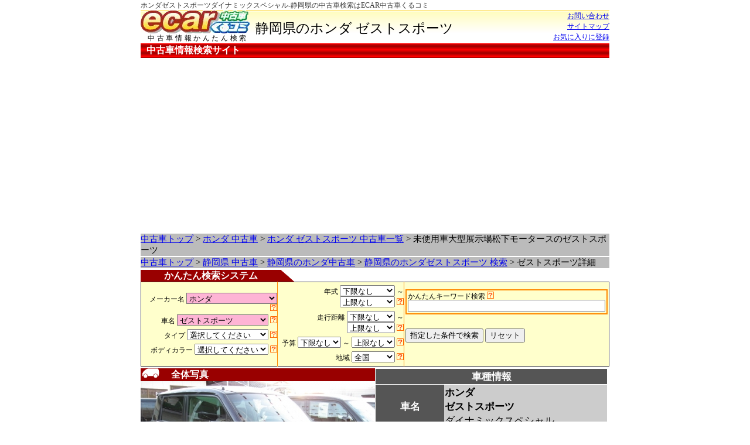

--- FILE ---
content_type: text/html; charset=EUC-JP
request_url: http://www.ecar.ne.jp/CarInfo/index/maker__HONDA/model__ZEST_SPORTS/id__92032/
body_size: 9248
content:
<!DOCmodel HTML PUBLIC "-//W3C//DTD HTML 4.01 Transitional//EN">
<html lang="ja">
<head>
<title>ホンダゼストスポーツダイナミックスペシャル 静岡県の2008年式0万円｜ＥＣＡＲ中古車くるコミ</title>
<META http-equiv="Content-model" content="text/html; charset=EUC-JP">
<META http-equiv="Content-Type" content="text/html; charset=EUC-JP">
<META http-equiv="Content-Style-Type" content="text/css">
<meta name="verify-v1" content="sX1Ap6cycqNwOvvLzL5Mp8vvYhJi6Z0mp9H/C8T0Reg=" />
<meta http-equiv="Content-Script-Type" content="text/javascript; charset=euc-jp">
<meta name="description" content="静岡県でゼストスポーツの中古車探しは、ホンダゼストスポーツのイイくるまがきっと見つかる中古車検索サイトＥＣＡＲ◎★静岡県のゼストスポーツダイナミックスペシャル中古車情報★">
<meta name="keywords" content="静岡県,ホンダ,ゼストスポーツ,ダイナミックスペシャル,中古車,中古車販売店,中古車検索,中古車情報,新古車,未使用車">
<meta name="robots" content="INDEX,follow">
<link rel="stylesheet" type="text/css" href="/css/style.css">
<link rel="stylesheet" type="text/css" href="/css/weather.css">
<link rel="stylesheet" href="/css/lightbox.css" type="text/css" media="screen">
<script src="/javascript/prototype.js" type="text/javascript"></script>
<script src="/javascript/scriptaculous.js?load=effects" type="text/javascript"></script>
<script src="/javascript/lightbox.js" type="text/javascript"></script>
<script src="/javascript/default.js" type="text/javascript"></script>

<script type="text/javascript">
var gaJsHost = (("https:" == document.location.protocol) ? "https://ssl." : "http://www.");
document.write(unescape("%3Cscript src='" + gaJsHost + "google-analytics.com/ga.js' type='text/javascript'%3E%3C/script%3E"));
</script>
<script type="text/javascript">
var pageTracker = _gat._getTracker("UA-5992330-1");
pageTracker._trackPageview();
</script>
<script async src="https://pagead2.googlesyndication.com/pagead/js/adsbygoogle.js?client=ca-pub-6140867982407579"
     crossorigin="anonymous"></script>
</head>
<body>
<div class="all_wrap">
    <h1>ホンダゼストスポーツダイナミックスペシャル-静岡県の中古車検索はECAR中古車くるコミ</h1>
</div>
<div id="title_wrap">
  <div class="top_logo">
    <a href="/"><img class="logo" src="/image/ecarkurukomi_logo.gif" border="0" alt="中古車情報検索はECAR中古車くるコミ" /></a><br />
    中古車情報かんたん検索
  </div>

  <span id="main_title">
    静岡県のホンダ ゼストスポーツ
  </span>

  <div class="top_title_right">
    <a href="/Contact/index/">お問い合わせ</a><br />
    <a href="/SiteMap/index/">サイトマップ</a><br />
    <a href="#" onClick="addBookmark(document.title, location.href);" onkeypress="addBookmark(document.title, location.href);">お気に入りに登録</a>
  </div>
<div style="clear:both;"></div>
</div>
<div class="all_wrap">
<div id="top_bar">
  中古車情報検索サイト
</div>





</div>
<div class="ads_wrap">
    <div class="navi">
    <a href="/">中古車トップ</a>
>
    <a href="/CarModel/index/maker__HONDA/">ホンダ 中古車</a>
>
    <a href="/CarSearch/index/maker__HONDA/model__ZEST_SPORTS/">ホンダ ゼストスポーツ 中古車一覧</a>
>
    未使用車大型展示場松下モータースのゼストスポーツ

    </div>
    <div class="navi">
    <a href="/">中古車トップ</a>
>
    <a href="/Prefecture/index/prefecture__Shizuoka/">静岡県 中古車</a>
>
    <a href="/CarModel/prefecture/maker__HONDA/prefecture__Shizuoka/">静岡県のホンダ中古車</a>
>
    <a href="/CarSearch/index/maker__HONDA/model__ZEST_SPORTS/prefecture__Shizuoka/">静岡県のホンダゼストスポーツ 検索</a>
>
    ゼストスポーツ詳細

    </div>
</div>

<!-- メインコンテンツ start -->
<div class="all_wrap">
<!-- ★★★テンプレート start★★★ -->

<!-- ◆かんたん検索システム ここから-->
<div class="search_form">
    <form action="/CarSearch/index/" method="get">
    <div class="title">
        <div class="left">
            かんたん検索システム
        </div>
        <div class="right">
            　
        </div>
        <div style="clear: both;"></div>
    </div>
    <table class="s_form">
      <tr>
        <td class="left">
            メーカー名	
            <select name="maker" onchange="selectModel(this)" style="background:#FEB4D5">
                <option VALUE="" >選択してください</option>
<optgroup label="日本">
<option VALUE="TOYOTA" >トヨタ</option>
<option VALUE="HONDA" selected>ホンダ</option>
<option VALUE="NISSAN" >日産</option>
<option VALUE="DAIHATSU" >ダイハツ</option>
<option VALUE="MAZDA" >マツダ</option>
<option VALUE="SUZUKI" >スズキ</option>
<option VALUE="MITSUBISHI" >三菱</option>
<option VALUE="SUBARU" >スバル</option>
<option VALUE="JP_LEXUS" >レクサス</option>
<option VALUE="MITSUOKA" >ミツオカ</option>
<option VALUE="EUNOS" >ユーノス</option>
<option VALUE="ISUZU" >いすゞ</option>
<option VALUE="HINO" >日野</option>
<option VALUE="JP_FORD" >日本フォード</option>
<option VALUE="JAPAN" >その他</option>
</optgroup><optgroup label="アメリカ">
<option VALUE="CHEVROLET" >シボレー</option>
<option VALUE="FORD" >フォード</option>
<option VALUE="CHRYSLER" >クライスラー</option>
<option VALUE="LINCOLN" >リンカーン</option>
<option VALUE="CADILLAC" >キャデラック</option>
<option VALUE="SATURN" >サターン</option>
<option VALUE="HUMMER" >ハマー</option>
<option VALUE="DODGE" >ダッジ</option>
<option VALUE="BUICK" >ビュイック</option>
<option VALUE="INFINITI" >インフィニティ</option>
<option VALUE="AMC" >AMC</option>
<option VALUE="ACURA" >アキュラ</option>
<option VALUE="US_TOYOTA" >USトヨタ</option>
<option VALUE="US_HONDA" >ホンダアメリカ</option>
<option VALUE="SALEEN" >サリーン</option>
<option VALUE="US_MAZDA" >USマツダ</option>
<option VALUE="PONTIAC" >ポンティアック</option>
<option VALUE="WINNEBAGO" >ウィネベーゴ</option>
<option VALUE="US_NISSAN" >US日産</option>
<option VALUE="MERCURY" >マーキュリー</option>
<option VALUE="OLDSMOBILE" >オールズモービル</option>
<option VALUE="LEXUS" >レクサス</option>
<option VALUE="GMC" >GMC</option>
<option VALUE="USA" >その他</option>
</optgroup><optgroup label="イギリス">
<option VALUE="MG" >MG</option>
<option VALUE="ROVER" >ローバー</option>
<option VALUE="JAGUAR" >ジャガー</option>
<option VALUE="DAIMLER" >デイムラー</option>
<option VALUE="LOTUS" >ロータス</option>
<option VALUE="LANDROVER" >ランドローバー</option>
<option VALUE="ROLLS_ROYCE" >ロールスロイス</option>
<option VALUE="MOKE" >モーク</option>
<option VALUE="PANTHER" >パンサー</option>
<option VALUE="WESTFIELD" >ウェストフィールド</option>
<option VALUE="MORRIS" >モーリス</option>
<option VALUE="HEALEY" >ヒーレー</option>
<option VALUE="AUSTIN" >オースチン</option>
<option VALUE="RILEY" >ライレー</option>
<option VALUE="BENTLEY" >ベントレー</option>
<option VALUE="CATERHAM" >ケーターハム</option>
<option VALUE="TVR" >TVR</option>
<option VALUE="MARCOS" >マーコス</option>
<option VALUE="MINI" >ミニ</option>
<option VALUE="ASTONMARTIN" >アストンマーティン</option>
<option VALUE="MORGAN" >モーガン</option>
<option VALUE="TRIUMPH" >トライアンフ</option>
<option VALUE="WOLSELEY" >ウーズレー</option>
<option VALUE="UK" >その他</option>
</optgroup><optgroup label="ドイツ">
<option VALUE="MERCEDES_BENZ" >メルセデス・ベンツ</option>
<option VALUE="BMW" >BMW</option>
<option VALUE="VOLKSWAGEN" >フォルクスワーゲン</option>
<option VALUE="PORSCHE" >ポルシェ</option>
<option VALUE="AUDI" >アウディ</option>
<option VALUE="OPEL" >オペル</option>
<option VALUE="AMG" >AMG</option>
<option VALUE="SMART" >スマート</option>
<option VALUE="MAYBACH" >マイバッハ</option>
<option VALUE="YES" >イエス!</option>
<option VALUE="EUROPE_FORD" >ヨーロッパフォード</option>
<option VALUE="ROOF" >ルーフ</option>
<option VALUE="BMW_ALPINA" >BMWアルピナ</option>
<option VALUE="DEUTSCHLAND" >その他</option>
</optgroup><optgroup label="イタリア">
<option VALUE="FERRARI" >フェラーリ</option>
<option VALUE="ALFAROMEO" >アルファロメオ</option>
<option VALUE="FIAT" >フィアット</option>
<option VALUE="MASERATI" >マセラティ</option>
<option VALUE="LAMBORGHINI" >ランボルギーニ</option>
<option VALUE="LANCIA" >ランチア</option>
<option VALUE="DE_TOMASO" >デ・トマソ</option>
<option VALUE="BUGATTI" >ブガッティ</option>
<option VALUE="AUTOBIANCHE" >アウトビアンキ</option>
<option VALUE="BERTONE" >ベルトーネ</option>
<option VALUE="INNOCENTI" >イノチェンティ</option>
<option VALUE="ITALY" >その他</option>
</optgroup><optgroup label="フランス">
<option VALUE="PEUGEOT" >プジョー</option>
<option VALUE="RENAULT" >ルノー</option>
<option VALUE="CITROEN" >シトロエン</option>
<option VALUE="MARTIN" >マルタン</option>
<option VALUE="MVS" >MVS</option>
<option VALUE="FRANCE" >その他</option>
</optgroup><optgroup label="スウェーデン">
<option VALUE="VOLVO" >ボルボ</option>
<option VALUE="SAAB" >サーブ</option>
<option VALUE="SWEDEN" >その他</option>
</optgroup><optgroup label="韓国">
<option VALUE="HYUNDAI" >ヒュンダイ</option>
<option VALUE="GM_DAEWOO" >GM大宇</option>
<option VALUE="SANYON" >サンヨン</option>
<option VALUE="KIA" >起亜</option>
<option VALUE="GM_MATIZ" >GMマティス</option>
<option VALUE="KOREA" >その他</option>
</optgroup><optgroup label="南アフリカ">
<option VALUE="BIRKIN" >バーキン</option>
<option VALUE="SOUTH_AFRICA" >その他</option>
</optgroup><optgroup label="スペイン">
<option VALUE="SEAT" >セアト</option>
<option VALUE="SPAIN" >その他</option>
</optgroup><optgroup label="ベルギー">
<option VALUE="APAR" >アパル</option>
<option VALUE="BELGIUM" >その他</option>
</optgroup><optgroup label="オランダ">
<option VALUE="DONKERVOORT" >ドンカーブート</option>
<option VALUE="HOLLAND" >その他</option>
</optgroup><optgroup label="タイ">
<option VALUE="THAILAND_TOYOTA" >タイトヨタ</option>
<option VALUE="THAILAND" >その他</option>
</optgroup><optgroup label="ロシア">
<option VALUE="LADA" >ラーダ</option>
<option VALUE="RUSSIA" >その他</option>
</optgroup><optgroup label="カナダ">
<option VALUE="HONDA_CANADA" >ホンダカナダ</option>
<option VALUE="CANADA" >その他</option>
</optgroup><optgroup label="その他">
<option VALUE="ALLCOUNTRIES" >その他</option>
</optgroup>
            </select>
            <img src="/image/q_a.png" alt="検索する中古車のメーカーを選択してください" />
<br />
<br />
            車名		
            <select name="model" style="background:#FEB4D5">
                <option VALUE="" >すべて</option>
<option VALUE="CR_V" >CR-V</option>
<option VALUE="CR_X" >CR-X</option>
<option VALUE="CR_X_DELSOL" >CR-X デルソル</option>
<option VALUE="HR_V" >HR-V</option>
<option VALUE="MDX" >MDX</option>
<option VALUE="N360" >N360</option>
<option VALUE="NSX" >NSX</option>
<option VALUE="S_MX" >S-MX</option>
<option VALUE="S2000" >S2000</option>
<option VALUE="S800" >S800</option>
<option VALUE="TN360" >TN360</option>
<option VALUE="Z" >Z</option>
<option VALUE="ACTY" >アクティ</option>
<option VALUE="ACTY_STREET" >アクティ ストリート</option>
<option VALUE="ACTY_TRUCK" >アクティ トラック</option>
<option VALUE="ACTY_VAN" >アクティ バン</option>
<option VALUE="ACCORD" >アコード</option>
<option VALUE="ACCORD_COUPE" >アコード クーペ</option>
<option VALUE="ACCORD_WAGON" >アコード ワゴン</option>
<option VALUE="ASCOT" >アスコット</option>
<option VALUE="ASCOT_INOVA" >アスコット イノーバ</option>
<option VALUE="AVANCIER" >アヴァンシア</option>
<option VALUE="INSIGHT" >インサイト</option>
<option VALUE="INSPIRE" >インスパイア</option>
<option VALUE="INTEGRA" >インテグラ</option>
<option VALUE="INTEGRA_SJ" >インテグラSJ</option>
<option VALUE="INTEGRA_SEDAN" >インテグラセダン</option>
<option VALUE="INTEGRA_TYPER" >インテグラタイプR</option>
<option VALUE="AIRWAVE" >エアウェイブ</option>
<option VALUE="EDIX" >エディックス</option>
<option VALUE="ELYSION" >エリシオン</option>
<option VALUE="ELEMENT" >エレメント</option>
<option VALUE="ODYSSEY" >オデッセイ</option>
<option VALUE="ORTHIA" >オルティア</option>
<option VALUE="CAPA" >キャパ</option>
<option VALUE="CROSSROAD" >クロスロード</option>
<option VALUE="ETC" >その他</option>
<option VALUE="THATS" >ザッツ</option>
<option VALUE="CITY" >シティ</option>
<option VALUE="CIVIC" >シビック</option>
<option VALUE="CIVIC_COUPE" >シビック クーペ</option>
<option VALUE="CIVIC_SHUTTLE" >シビック シャトル</option>
<option VALUE="CIVIC_SEDAN" >シビック セダン</option>
<option VALUE="CIVICTYPE_R" >シビック タイプR</option>
<option VALUE="CIVIC_HYBRID" >シビック ハイブリッド</option>
<option VALUE="CIVIC_FERIO" >シビック フェリオ</option>
<option VALUE="JAZZ" >ジャズ</option>
<option VALUE="STEP_VAN" >ステップバン</option>
<option VALUE="STEP_WAGON" >ステップワゴン</option>
<option VALUE="STREET" >ストリート</option>
<option VALUE="STREAM" >ストリーム</option>
<option VALUE="SABER" >セイバー</option>
<option VALUE="ZEST" >ゼスト</option>
<option VALUE="ZESTSPARK" >ゼストスパーク</option>
<option VALUE="ZEST_SPORTS" selected>ゼストスポーツ</option>
<option VALUE="TODAY" >トゥデイ</option>
<option VALUE="TORNEO" >トルネオ</option>
<option VALUE="DOMANI" >ドマーニ</option>
<option VALUE="VAMOS" >バモス</option>
<option VALUE="VAMOS_HOBIO" >バモス ホビオ</option>
<option VALUE="PARTNER" >パートナー</option>
<option VALUE="BEAT" >ビート</option>
<option VALUE="VIGAR" >ビガー</option>
<option VALUE="FIT" >フィット</option>
<option VALUE="FIT_ARIA" >フィット アリア</option>
<option VALUE="FREED" >フリード</option>
<option VALUE="PRELUDE" >プレリュード</option>
<option VALUE="HORIZON" >ホライゾン</option>
<option VALUE="MOBILIO" >モビリオ</option>
<option VALUE="MOBILIOSPIKE" >モビリオ スパイク</option>
<option VALUE="LIFE" >ライフ</option>
<option VALUE="LIFE_DUNK" >ライフ ダンク</option>
<option VALUE="LAGREAT" >ラグレイト</option>
<option VALUE="RAFAGA" >ラファーガ</option>
<option VALUE="LEGEN" >レジェンド</option>
<option VALUE="LOGO" >ロゴ</option>

            </select>
            <img src="/image/q_a.png" alt="検索する中古車の車名を選択してください" />
<br />
<br />
            タイプ		
            <select name="type" >
                <option VALUE="" >選択してください</option>
<option VALUE="10" >軽自動車</option>
<option VALUE="5" >コンパクト</option>
<option VALUE="9" >ミニバン・1BOX</option>
<option VALUE="6" >ステーションワゴン</option>
<option VALUE="7" >セダン</option>
<option VALUE="3" >オープン・クーペ</option>
<option VALUE="4" >クロカン・SUV</option>
<option VALUE="11" >商用車・バン</option>
<option VALUE="8" >トラック</option>
<option VALUE="12" >その他</option>

            </select>
            <img src="/image/q_a.png" alt="検索する中古車のタイプを選択してください" />
<br />
<br />
            ボディカラー
            <select name="color_id" >
                <option VALUE="" >選択してください</option>
<option VALUE="1" >ホワイト</option>
<option VALUE="2" >ブラック</option>
<option VALUE="3" >グレー</option>
<option VALUE="4" >パールホワイト</option>
<option VALUE="5" >シルバー</option>
<option VALUE="6" >ベージュ</option>
<option VALUE="7" >ブラウン</option>
<option VALUE="8" >ピンク</option>
<option VALUE="9" >レッド</option>
<option VALUE="10" >ワイン</option>
<option VALUE="11" >オレンジ</option>
<option VALUE="12" >ブルー</option>
<option VALUE="13" >パープル</option>
<option VALUE="14" >グリーン</option>
<option VALUE="15" >イエロー</option>
<option VALUE="16" >ゴールド</option>
<option VALUE="99" >その他</option>

            </select>
            <img src="/image/q_a.png" alt="検索する中古車のボディカラーを選択してください" />
<br />
<br />

        </td>
        <td class="center">
            年式
            <select name="year_bottom" >
                <option VALUE="" >下限なし</option>
<option VALUE="2026" >H38(2026)年</option>
<option VALUE="2025" >H37(2025)年</option>
<option VALUE="2024" >H36(2024)年</option>
<option VALUE="2023" >H35(2023)年</option>
<option VALUE="2022" >H34(2022)年</option>
<option VALUE="2021" >H33(2021)年</option>
<option VALUE="2020" >H32(2020)年</option>
<option VALUE="2019" >H31(2019)年</option>
<option VALUE="2018" >H30(2018)年</option>
<option VALUE="2017" >H29(2017)年</option>
<option VALUE="2016" >H28(2016)年</option>
<option VALUE="2015" >H27(2015)年</option>
<option VALUE="2014" >H26(2014)年</option>
<option VALUE="2013" >H25(2013)年</option>
<option VALUE="2012" >H24(2012)年</option>
<option VALUE="2011" >H23(2011)年</option>
<option VALUE="2010" >H22(2010)年</option>
<option VALUE="2009" >H21(2009)年</option>
<option VALUE="2008" >H20(2008)年</option>
<option VALUE="2007" >H19(2007)年</option>
<option VALUE="2006" >H18(2006)年</option>
<option VALUE="2005" >H17(2005)年</option>
<option VALUE="2004" >H16(2004)年</option>
<option VALUE="2003" >H15(2003)年</option>
<option VALUE="2002" >H14(2002)年</option>
<option VALUE="2001" >H13(2001)年</option>
<option VALUE="2000" >H12(2000)年</option>
<option VALUE="1999" >H11(1999)年</option>
<option VALUE="1998" >H10(1998)年</option>
<option VALUE="1997" >H9(1997)年</option>
<option VALUE="1996" >H8(1996)年</option>
<option VALUE="1995" >H7(1995)年</option>
<option VALUE="1994" >H6(1994)年</option>
<option VALUE="1993" >H5(1993)年</option>
<option VALUE="1992" >H4(1992)年</option>
<option VALUE="1991" >H3(1991)年</option>
<option VALUE="1990" >H2(1990)年</option>
<option VALUE="1989" >H1(1989)年</option>
<option VALUE="1988" >S63(1988)年</option>
<option VALUE="1987" >S62(1987)年</option>
<option VALUE="1986" >S61(1986)年</option>
<option VALUE="1985" >S60(1985)年</option>
<option VALUE="1984" >S59(1984)年</option>
<option VALUE="1983" >S58(1983)年</option>
<option VALUE="1982" >S57(1982)年</option>
<option VALUE="1981" >S56(1981)年</option>
<option VALUE="1980" >S55(1980)年</option>

            </select>
            ～
            <select name="year_up" >
                <option VALUE="" >上限なし</option>
<option VALUE="2026" >H38(2026)年</option>
<option VALUE="2025" >H37(2025)年</option>
<option VALUE="2024" >H36(2024)年</option>
<option VALUE="2023" >H35(2023)年</option>
<option VALUE="2022" >H34(2022)年</option>
<option VALUE="2021" >H33(2021)年</option>
<option VALUE="2020" >H32(2020)年</option>
<option VALUE="2019" >H31(2019)年</option>
<option VALUE="2018" >H30(2018)年</option>
<option VALUE="2017" >H29(2017)年</option>
<option VALUE="2016" >H28(2016)年</option>
<option VALUE="2015" >H27(2015)年</option>
<option VALUE="2014" >H26(2014)年</option>
<option VALUE="2013" >H25(2013)年</option>
<option VALUE="2012" >H24(2012)年</option>
<option VALUE="2011" >H23(2011)年</option>
<option VALUE="2010" >H22(2010)年</option>
<option VALUE="2009" >H21(2009)年</option>
<option VALUE="2008" >H20(2008)年</option>
<option VALUE="2007" >H19(2007)年</option>
<option VALUE="2006" >H18(2006)年</option>
<option VALUE="2005" >H17(2005)年</option>
<option VALUE="2004" >H16(2004)年</option>
<option VALUE="2003" >H15(2003)年</option>
<option VALUE="2002" >H14(2002)年</option>
<option VALUE="2001" >H13(2001)年</option>
<option VALUE="2000" >H12(2000)年</option>
<option VALUE="1999" >H11(1999)年</option>
<option VALUE="1998" >H10(1998)年</option>
<option VALUE="1997" >H9(1997)年</option>
<option VALUE="1996" >H8(1996)年</option>
<option VALUE="1995" >H7(1995)年</option>
<option VALUE="1994" >H6(1994)年</option>
<option VALUE="1993" >H5(1993)年</option>
<option VALUE="1992" >H4(1992)年</option>
<option VALUE="1991" >H3(1991)年</option>
<option VALUE="1990" >H2(1990)年</option>
<option VALUE="1989" >H1(1989)年</option>
<option VALUE="1988" >S63(1988)年</option>
<option VALUE="1987" >S62(1987)年</option>
<option VALUE="1986" >S61(1986)年</option>
<option VALUE="1985" >S60(1985)年</option>
<option VALUE="1984" >S59(1984)年</option>
<option VALUE="1983" >S58(1983)年</option>
<option VALUE="1982" >S57(1982)年</option>
<option VALUE="1981" >S56(1981)年</option>
<option VALUE="1980" >S55(1980)年</option>

            </select>
            <img src="/image/q_a.png" alt="検索する中古車の年式を選択してください" />
<br />
<br />
            走行距離
            <select name="meter_bottom" >
                <option VALUE="" >下限なし</option>
<option VALUE="1000" >1000km</option>
<option VALUE="3000" >3000km</option>
<option VALUE="5000" >5000km</option>
<option VALUE="10000" >10000km</option>
<option VALUE="20000" >20000km</option>
<option VALUE="30000" >30000km</option>
<option VALUE="40000" >40000km</option>
<option VALUE="50000" >50000km</option>
<option VALUE="60000" >60000km</option>
<option VALUE="70000" >70000km</option>
<option VALUE="80000" >80000km</option>
<option VALUE="90000" >90000km</option>
<option VALUE="100000" >100000km</option>

            </select>
            ～
            <select name="meter_up" >
                <option VALUE="" >上限なし</option>
<option VALUE="1000" >1000km</option>
<option VALUE="3000" >3000km</option>
<option VALUE="5000" >5000km</option>
<option VALUE="10000" >10000km</option>
<option VALUE="20000" >20000km</option>
<option VALUE="30000" >30000km</option>
<option VALUE="40000" >40000km</option>
<option VALUE="50000" >50000km</option>
<option VALUE="60000" >60000km</option>
<option VALUE="70000" >70000km</option>
<option VALUE="80000" >80000km</option>
<option VALUE="90000" >90000km</option>
<option VALUE="100000" >100000km</option>

            </select>
            <img src="/image/q_a.png" alt="検索する中古車の走行距離を選択してください" />
<br />
<br />
            予算
            <select name="price_bottom" >
                <option VALUE="" >下限なし</option>
<option VALUE="300000" >30万円</option>
<option VALUE="500000" >50万円</option>
<option VALUE="1000000" >100万円</option>
<option VALUE="1500000" >150万円</option>
<option VALUE="2000000" >200万円</option>
<option VALUE="2500000" >250万円</option>
<option VALUE="3000000" >300万円</option>
<option VALUE="4000000" >400万円</option>
<option VALUE="5000000" >500万円</option>
<option VALUE="6000000" >600万円</option>
<option VALUE="7000000" >700万円</option>
<option VALUE="8000000" >800万円</option>
<option VALUE="9000000" >900万円</option>

            </select>
            ～
            <select name="price_up" >
                <option VALUE="" >上限なし</option>
<option VALUE="300000" >30万円</option>
<option VALUE="500000" >50万円</option>
<option VALUE="1000000" >100万円</option>
<option VALUE="1500000" >150万円</option>
<option VALUE="2000000" >200万円</option>
<option VALUE="2500000" >250万円</option>
<option VALUE="3000000" >300万円</option>
<option VALUE="4000000" >400万円</option>
<option VALUE="5000000" >500万円</option>
<option VALUE="6000000" >600万円</option>
<option VALUE="7000000" >700万円</option>
<option VALUE="8000000" >800万円</option>
<option VALUE="9000000" >900万円</option>

            </select>
            <img src="/image/q_a.png" alt="検索する中古車の予算を選択してください" />
<br />
<br />
            地域
            <select name="prefecture" >
                <option VALUE="" >全国</option>
<option VALUE="Hokkaido" >北海道</option>
<option VALUE="Aomori" >青森県</option>
<option VALUE="Iwate" >岩手県</option>
<option VALUE="Miyagi" >宮城県</option>
<option VALUE="Akita" >秋田県</option>
<option VALUE="Yamagata" >山形県</option>
<option VALUE="Fukushima" >福島県</option>
<option VALUE="Ibaraki" >茨城県</option>
<option VALUE="Tochigi" >栃木県</option>
<option VALUE="Gumma" >群馬県</option>
<option VALUE="Saitama" >埼玉県</option>
<option VALUE="Chiba" >千葉県</option>
<option VALUE="Tokyo" >東京都</option>
<option VALUE="Kanagawa" >神奈川県</option>
<option VALUE="Niigata" >新潟県</option>
<option VALUE="Toyama" >富山県</option>
<option VALUE="Ishikawa" >石川県</option>
<option VALUE="Fukui" >福井県</option>
<option VALUE="Yamanashi" >山梨県</option>
<option VALUE="Nagano" >長野県</option>
<option VALUE="Gifu" >岐阜県</option>
<option VALUE="Shizuoka" >静岡県</option>
<option VALUE="Aichi" >愛知県</option>
<option VALUE="Mie" >三重県</option>
<option VALUE="Shiga" >滋賀県</option>
<option VALUE="Kyoto" >京都府</option>
<option VALUE="Osaka" >大阪府</option>
<option VALUE="Hyogo" >兵庫県</option>
<option VALUE="Nara" >奈良県</option>
<option VALUE="Wakayama" >和歌山県</option>
<option VALUE="Tottori" >鳥取県</option>
<option VALUE="Shimane" >島根県</option>
<option VALUE="Okayama" >岡山県</option>
<option VALUE="Hiroshima" >広島県</option>
<option VALUE="Yamaguchi" >山口県</option>
<option VALUE="Tokushima" >徳島県</option>
<option VALUE="Kagawa" >香川県</option>
<option VALUE="Ehime" >愛媛県</option>
<option VALUE="Kochi" >高知県</option>
<option VALUE="Fukuoka" >福岡県</option>
<option VALUE="Saga" >佐賀県</option>
<option VALUE="Nagasaki" >長崎県</option>
<option VALUE="Kumamoto" >熊本県</option>
<option VALUE="Oita" >大分県</option>
<option VALUE="Miyazaki" >宮崎県</option>
<option VALUE="Kagoshima" >鹿児島県</option>
<option VALUE="Okinawa" >沖縄県</option>

            </select>
            <img src="/image/q_a.png" alt="検索する中古車の地域を選択してください" />
<br />
<br />

        </td>
        <td class="right">
            <div class="easy">
                かんたんキーワード検索
                <img src="/image/q_a.png" alt="検索する中古車のキーワードを入力してください" />
                <input type="text" name="free_search" size="40" value="" >
            </div>
<br />
            <input type="submit" name="submit" value="指定した条件で検索">
            <input type="reset" name="submit" onClick="this.form.reset();selectModel(this.form.maker);" value="リセット">
<br />

        </td>
      </tr>
    </table>
    </form>
</div>
<!-- ◆かんたん検索システム ここまで-->

<div class="image_1">
    <div class="title">
        <img src="/image/cardetail/all.gif"
             alt="ホンダ ゼストスポーツ  ダイナミックスペシャル 全体"/>
        　全体写真
    </div>
	            <a href="/Image/preview/a3170e02508a866fe4b25b72253fdcdf/" rel="lightbox" title="全体写真"><img src="http://image.ecar.ne.jp/Image/preview/a3170e02508a866fe4b25b72253fdcdf.jpg?base=width&type=image_1" width="400px" border="0" alt="ホンダ ゼストスポーツ  ダイナミックスペシャル 全体" /></a>
        </div>
<table class="car_info">
<tr><th colspan="2">
    車種情報
</th></tr>
<tr><th>
    車名
</th><td>
    <b>ホンダ</b><br />
    <b>ゼストスポーツ</b><br />
    ダイナミックスペシャル
</td></tr>
<tr><th>
    年式
</th><td>
        H20(2008)年式
</td></tr>
<tr><th>
    走行
</th><td>
    走行9430km
</td></tr>
<tr><th>
    プライスボード
</th><td>
    <div class="price">
                    <span style="font-size:2.0em;color:#ff0000;">売約済み</span>
            </div>
</td></tr>
<tr><th colspan="2">
    特記事項
</th></tr>
<tr><td colspan="2">
    <div class="shop_car_other">
        無し
    </div>
</td></tr>
</table>
<div style="clear: both;"></div>
<div class="row_image">
    <div class="title">
        <img
        	src="/image/cardetail/carm.gif"
            alt="ホンダ ゼストスポーツ  ダイナミックスペシャル 前方"/>
        　前方
    </div>
	            <a href="/Image/preview/dfb0a96dda5e3d73c7d70bf2d1fc7bf2/" rel="lightbox" title="前方"><img src="http://image.ecar.ne.jp/Image/preview/dfb0a96dda5e3d73c7d70bf2d1fc7bf2.jpg?base=width&type=image_2" width="264px" border="0" alt="ホンダ ゼストスポーツ  ダイナミックスペシャル 前方" /></a>
	    </div>
<div class="row_image">
    <div class="title">
        <img
        	src="/image/cardetail/caru.gif"
			alt="ホンダ ゼストスポーツ  ダイナミックスペシャル 後方"/>
        　後方
    </div>
	            <a href="/Image/preview/5fa1f7db630dadced5369de2af957f63/" rel="lightbox" title="後方"><img src="http://image.ecar.ne.jp/Image/preview/5fa1f7db630dadced5369de2af957f63.jpg?base=width&type=image_3" width="264px" border="0" alt="ホンダ ゼストスポーツ  ダイナミックスペシャル 後方" /></a>
	    </div>
<div class="row_image">
    <div class="title">
        <img
        	src="/image/cardetail/carin.gif"
            alt="ホンダ ゼストスポーツ  ダイナミックスペシャル 内部"/>
        　内部
    </div>
	            <img src="http://image.ecar.ne.jp/Image/preview/no_photo.jpg?base=width&type=image_4" width="264px" border="0" alt="ホンダ ゼストスポーツ  ダイナミックスペシャル 内部" />
    </div>
<div style="clear: both;"></div><div class="car_detail_left">
<table class="car_detail">
  <tr>
    <th colspan="4">詳細情報</th>
  </tr>
  <tr>
    <th>車の内容</th>
    <td>
中古車
    </td>
    <th>ボディータイプ</th>
    <td>
      軽自動車
    </td>
  </tr>
  <tr>
    <th>排気量</th>
    <td>
      0cc
    </td>
    <th>車検期限</th>
    <td>
      2011年
      6月迄
    </td>
  </tr>
  <tr>
    <th>ドアタイプ</th>
    <td>
      660ドア
    </td>
    <th>ミッション</th>
    <td>
                CVT
            </td>
  </tr>
  <tr>
    <th>修復暦</th>
    <td>
      無し
    </td>
    <th></th>
    <td>
      
    </td>
  </tr>
  <tr>
    <th>カラー</th>
    <td colspan="3">
                パープル
            </td>
  </tr>
</table>

<table class="car_option">
  <tr>
    <th colspan="4">この車の主な装備品</th>
  </tr>
  <tr>
    <td colspan="4">フル装備＝エアコン＋パワステ＋パワーウィンド</td>
  </tr>
  <tr>
    <td class="no_select">×|フル装備</td>
    <td class="no_select">×|エアコン</td>
    <td class="no_select">×|オートエアコン</td>
    <td class="no_select">×|パワステ</td>
  </tr>
  <tr>
    <td class="no_select">×|パワーウィンド</td>
    <td class="no_select">×|CD</td>
    <td class="no_select">×|MD</td>
    <td class="no_select">×|CS(カセット)</td>
  </tr>
  <tr>
    <td class="no_select">×|カーナビ</td>
    <td class="no_select">×|アルミホイール</td>
    <td class="no_select">×|エアロ</td>
    <td class="no_select">×|サンルーフ</td>
  </tr>
  <tr>
    <td class="no_select">×|リモコンキー</td>
    <td class="no_select">×|キーフリー</td>
    <td class="no_select">×|エアバック</td>
    <td class="no_select">×|ABS</td>
  </tr>
  <tr>
    <td class="no_select">×|４WD</td>
    <td class="no_select">×|ディーゼル車</td>
    <td class="no_select">×|左ハンドル</td>
    <td class="select"><font color="#0000ff">○</font>|禁煙車</td>
  </tr>
  <tr>
    <td class="select"><font color="#0000ff">○</font>|保証書</td>
    <td class="no_select">×|整備書類</td>
    <td class="no_select">×|1オーナー</td>
    <td class="no_select">×|未使用車</td>
  </tr>
</table>
</div>
<div class="car_inquiry">
<a name="car_inquiry_form">
<form action="/CarInfo/index/maker__HONDA/model__ZEST_SPORTS/id__92032/#car_inquiry_form" method="post" >
<table class="car_inquiry_form">
  <tr>
    <th colspan="2" style="text-align: center;background-color: #009900;color: #ffffff;font-size: 13pt;">お問い合わせフォーム</th>
  </tr>	<tr}>
	  	<th style="background-color: #ffffff;">
			内容<font color="#ff0000">*</font>
	  	</th>
	 	<td bgcolor="#ffffff">
	    	<label><input type="radio" name="inquiry_form[contents]" value="1" />在庫確認</label>
<label><input type="radio" name="inquiry_form[contents]" value="2" />お見積り</label><br /><label><input type="radio" name="inquiry_form[contents]" value="3" />車の詳細</label>
<label><input type="radio" name="inquiry_form[contents]" value="4" />その他</label>
		</td>
	</tr>  <tr>
  	<th style="background-color: #ffffff;">
		ご氏名<font color="#ff0000">*</font>
	</th>
    <td bgcolor="#ffffff">
    	<input type="text" name="inquiry_form[name]" value="" size="25" />
    </td>
  </tr>  <tr>
    <th style="background-color: #ffffff;">
		住居地域<font color="#ff0000">*</font>
	</th>
    <td bgcolor="#ffffff">
      <select name="inquiry_form[prefecture]">
<option label="選択してください" value="default">選択してください</option>
<option label="北海道" value="1">北海道</option>
<option label="青森県" value="2">青森県</option>
<option label="岩手県" value="3">岩手県</option>
<option label="宮城県" value="4">宮城県</option>
<option label="秋田県" value="5">秋田県</option>
<option label="山形県" value="6">山形県</option>
<option label="福島県" value="7">福島県</option>
<option label="茨城県" value="8">茨城県</option>
<option label="栃木県" value="9">栃木県</option>
<option label="群馬県" value="10">群馬県</option>
<option label="埼玉県" value="11">埼玉県</option>
<option label="千葉県" value="12">千葉県</option>
<option label="東京都" value="13">東京都</option>
<option label="神奈川県" value="14">神奈川県</option>
<option label="新潟県" value="15">新潟県</option>
<option label="富山県" value="16">富山県</option>
<option label="石川県" value="17">石川県</option>
<option label="福井県" value="18">福井県</option>
<option label="山梨県" value="19">山梨県</option>
<option label="長野県" value="20">長野県</option>
<option label="岐阜県" value="21">岐阜県</option>
<option label="静岡県" value="22">静岡県</option>
<option label="愛知県" value="23">愛知県</option>
<option label="三重県" value="24">三重県</option>
<option label="滋賀県" value="25">滋賀県</option>
<option label="京都府" value="26">京都府</option>
<option label="大阪府" value="27">大阪府</option>
<option label="兵庫県" value="28">兵庫県</option>
<option label="奈良県" value="29">奈良県</option>
<option label="和歌山県" value="30">和歌山県</option>
<option label="鳥取県" value="31">鳥取県</option>
<option label="島根県" value="32">島根県</option>
<option label="岡山県" value="33">岡山県</option>
<option label="広島県" value="34">広島県</option>
<option label="山口県" value="35">山口県</option>
<option label="徳島県" value="36">徳島県</option>
<option label="香川県" value="37">香川県</option>
<option label="愛媛県" value="38">愛媛県</option>
<option label="高知県" value="39">高知県</option>
<option label="福岡県" value="40">福岡県</option>
<option label="佐賀県" value="41">佐賀県</option>
<option label="長崎県" value="42">長崎県</option>
<option label="熊本県" value="43">熊本県</option>
<option label="大分県" value="44">大分県</option>
<option label="宮崎県" value="45">宮崎県</option>
<option label="鹿児島県" value="46">鹿児島県</option>
<option label="沖縄県" value="47">沖縄県</option>
</select>

    </td>
  </tr>  <tr>
    <th>電話番号</th>
    <td>
      <input type="text" name="inquiry_form[phone]" value="" size="25" />
    </td>
  </tr>  <tr>
    <th style="background-color: #ffffff;">
		E-mail<font color="#ff0000">*</font>
	</th>
    <td bgcolor="#ffffff">
      <input type="text" name="inquiry_form[mail]" value="" size="25" />
    </td>
  </tr>  <tr>
    <th>詳細</th>
    <td>
      <textarea name="inquiry_form[detail]" cols="23" rows="5"></textarea>
    </td>
  </tr>  <tr>
    <td colspan="2" style="text-align: center;background-color: #ffffff;">
      <input type="submit" name="inquiry_form[confirm]" value="送信内容確認画面へ" /><br /><font color="#ff0000">*</font>は必須項目です。必ず記入して下さい。
    </td>
  </tr>
</table>
</form>
</div>
<div style="clear: both;"></div><div style="clear: both;"></div>
<table class="shop_info">
<tr><th>
	店舗情報
</th></tr>
<tr><td>
<!--
2009.11.16 S.M Mod 他サイトへのリンクは別ウィンドウへ
	<a href="http://mamo.ecar.ne.jp">未使用車大型展示場松下モータース</a>
-->
<!--
2009.12.28 S.M Mod 古物商許可番号追加対応
	<a href="http://mamo.ecar.ne.jp" target="_blank">
		未使用車大型展示場松下モータース
	</a>
-->
	<a href="http://mamo.ecar.ne.jp" target="_blank">
		未使用車大型展示場松下モータース
	</a>

	<br />
	<div class="shop_detail">
		<div style="float: left;">
      住所：〒437-1415 静岡県掛川市菊浜59-1<br />
      TEL：0537-72-2583
      　　FAX：0537-72-5067
			<br />
			<!--
2009.11.16 S.M Mod 他サイトへのリンクは別ウィンドウへ
				<a href="http://www.ecar.co.jp" target="_blank">★未使用車大型展示場松下モータースのHP</a>
-->
				<a href="http://www.ecar.co.jp"
				   target="_blank">
					★未使用車大型展示場松下モータースのHP
				</a>
			<!--
2009.11.16 S.M Mod 他サイトへのリンクは別ウィンドウへ
      <a href="http://mamo.ecar.ne.jp">★未使用車大型展示場松下モータースECAR店</a>
-->
<!--
2009.12.28 S.M Mod 古物商許可番号追加対応
			<a href="http://mamo.ecar.ne.jp" target="_blank">
				★未使用車大型展示場松下モータースECAR店
			</a>
-->
			<a href="http://mamo.ecar.ne.jp" target="_blank">
				★未使用車大型展示場松下モータースECAR店
			</a>
		</div>
		<div style="float: right;">
<!--
2009.12.28 S.M Mod 古物商許可番号追加対応
			<img src="/image/cardetail/shop_search.gif"
			     alt="静岡県未使用車大型展示場松下モータースの中古車情報" />
-->
			<img src="/image/cardetail/shop_search.gif"
			     alt="静岡県未使用車大型展示場松下モータースの中古車情報" />
<!--
2009.12.05 S.M Mod 他サイトへのリンクは別ウィンドウへ
			<a href="http://mamo.ecar.ne.jp/CarSearch/index/">このお店の中古車情報検索</a>
-->
<!--
2009.12.28 S.M Mod 古物商許可番号追加対応
			<a href="http://mamo.ecar.ne.jp/CarSearch/index/" target="_blank">
				このお店の中古車情報検索
			</a>
-->
			<a href="http://mamo.ecar.ne.jp/CarSearch/index/" target="_blank">
				このお店の中古車情報検索
			</a>
			<br />
<!--
2009.12.28 S.M Mod 古物商許可番号追加対応
			<img src="/image/cardetail/shop_map.gif"
			     alt="静岡県未使用車大型展示場松下モータースの地図" />
-->
			<img src="/image/cardetail/shop_map.gif"
			     alt="静岡県未使用車大型展示場松下モータースの地図" />
<!--
2009.12.05 S.M Mod 他サイトへのリンクは別ウィンドウへ
			<a href="http://mamo.ecar.ne.jp/ShopInfo/index/">このお店の地図表示</a>
-->
<!--
2009.12.28 S.M Mod 古物商許可番号追加対応
			<a href="http://mamo.ecar.ne.jp/ShopInfo/index/" target="_blank">
				このお店の地図表示
			</a>
-->
			<a href="http://mamo.ecar.ne.jp/ShopInfo/index/" target="_blank">
				このお店の地図表示
			</a>
			<br />
		</div>
		<div style="clear: both;">
		</div>
<!--
2011.04.28 S.M Add Yahooカテゴリ登録後アクセス数低下対策
-->
        <b><font color="#FF00FF">◎お問合せの前に一度お問合せフォームをご利用頂けるとスムーズにご案内できます。</font></b>
	</div>
</td></tr>
</table><div style="clear: both;"></div>


<!-- ★★★テンプレート end★★★ -->
<div style="clear:both;"></div>
</div>
<!-- メインコンテンツ end -->

<div class="all_wrap">
<div id="footer_link">
    <a href="/">中古車情報ＴＯＰ</a>
    <a href="/EcarInfo/index/">会社概要</a>
    <a href="/EcarInfo/privacy/">プライバシーポリシー</a>
    <a href="/EcarInfo/term/">利用規約</a>
    <a href="/EcarInfo/explanation/">ECARについて</a>
    <a href="/SiteMap/index/">サイトマップ</a>
<!--
2009.11.16 S.M Mod リンクについて→中古車関連リンク
    <a href="/Link/index/">リンクについて</a>
-->
    <a href="/Link/index/">中古車関連リンク</a>
    <a href="/Faq/index/">よくある質問</a>
<!--
2009.11.16 S.M Mod 加盟店募集(加盟店様募集、加盟店様募集中)→中古車販売店様募集中
    <a href="/SignUp/index/">加盟店様募集中</a>
-->
    <a href="/SignUp/index/">中古車販売店様募集中</a>
</div>

<div id="footer_copyright">
<!--
    <img id="footer_log" src="/image/footer_logo.png" alt="中古車検索は中古車情報検索サイトECAR" />
-->
    <img id="footer_log" src="/image/footer_logo.png" alt="中古車情報検索はECAR中古車くるコミ" />
    <div id="footer_center">
        <h2>中古車情報満載　中古車はECARで探せば必ず見つかる！イークルマ！</h2>
        <div id="copyright">
          Copyright(C)2026 ECAR Corpration All Right Reserved.
        </div>
    </div>
<!--
    <img id="footer_car" src="/image/footer_car.png" alt="中古車検索は中古車情報検索サイトECAR" />
-->
    <img id="footer_car" src="/image/footer_car.png" alt="中古車検索は、中古車満載のECAR中古車くるコミ" />
<div style="clear:both;"></div>
</div></div>

</body>
</html>

--- FILE ---
content_type: text/html; charset=utf-8
request_url: https://www.google.com/recaptcha/api2/aframe
body_size: 268
content:
<!DOCTYPE HTML><html><head><meta http-equiv="content-type" content="text/html; charset=UTF-8"></head><body><script nonce="8PKkpuuFfRuD68xX4H6qyA">/** Anti-fraud and anti-abuse applications only. See google.com/recaptcha */ try{var clients={'sodar':'https://pagead2.googlesyndication.com/pagead/sodar?'};window.addEventListener("message",function(a){try{if(a.source===window.parent){var b=JSON.parse(a.data);var c=clients[b['id']];if(c){var d=document.createElement('img');d.src=c+b['params']+'&rc='+(localStorage.getItem("rc::a")?sessionStorage.getItem("rc::b"):"");window.document.body.appendChild(d);sessionStorage.setItem("rc::e",parseInt(sessionStorage.getItem("rc::e")||0)+1);localStorage.setItem("rc::h",'1769098499579');}}}catch(b){}});window.parent.postMessage("_grecaptcha_ready", "*");}catch(b){}</script></body></html>

--- FILE ---
content_type: text/css
request_url: http://www.ecar.ne.jp/css/weather.css
body_size: 440
content:
/*****************************
 weatherに使用
*****************************/
#weather{
    position: relative;
    margin: 0px 0px 2px 0px;
    padding: 0px 0px 2px 0px;
    text-align: left;
    border-style: solid;
    border-color: #000000;
    border-width: 1px;
    background-color: #ffefe6;
}
#weather #prefecture_weather{
    margin: 2px;
    background-image: url(/image/newsbar.gif);
    font-size: 1.2em;
    color: #ffffff;
    text-align: center;
    font-weight: bold;
    line-height: 1.3;
}
#weather .title{
    margin: 2px;
    background-color: #cccccc;
    font-size: 1.2em;
    color: #000000;
    letter-spacing: 0.3em;
    line-height: 1.3;
}
#weather .main{
    position: relative;
    padding: 2px;
    background-color: #ffefe6;
    color: #000000;
    vertical-align: bottom;
    letter-spacing: 0.1em;
}
#weather .left{
    position: relative;
    float: left;
    width: 80px;
    color: #000000;
    text-align: center;
}
#weather .right{
    position: relative;
    float: right;
    font-size: 1.2em;
    line-height: 2.0;
    width: 100px;
    color: #000000;
    text-align: center;
}
#weather .probability{
    position: relative;
    margin: 0px 5px 1px 5px;
    margin-bottom: -1px;
    padding: 1px 1px 1px 20px;
    height: 1.2em;
    background-color: #ffffff;
    font-size: 1.0em;
    color: #000000;
    text-align: left;
    border-style: solid;
    border-color: #000000;
    border-width: 1px;
    border-collapse: collapse;
    border-spacing: -1px;
}

